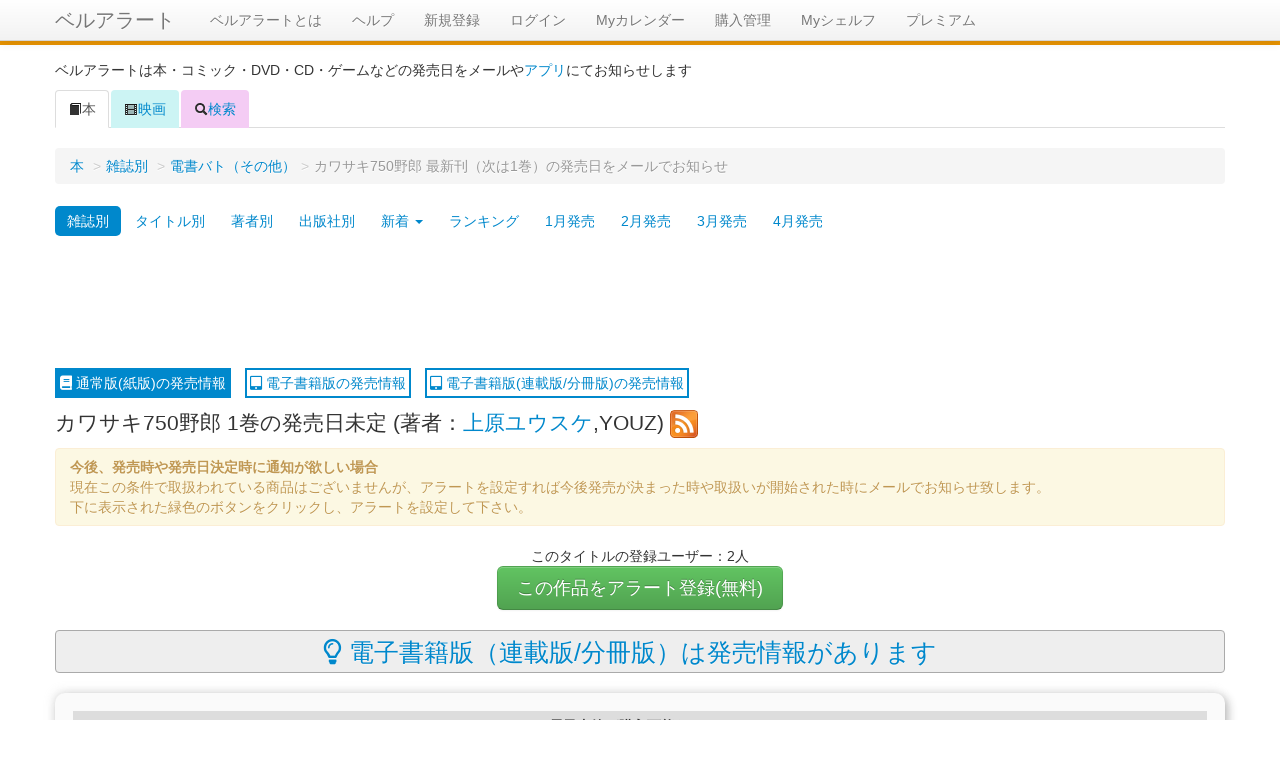

--- FILE ---
content_type: text/html; charset=UTF-8
request_url: https://alert.shop-bell.com/comic/42577/
body_size: 7288
content:
<!DOCTYPE html>
<html lang="en">
<head>
	<meta charset="utf-8">
		<title>
		カワサキ750野郎 最新刊（次は1巻）の発売日をメールでお知らせ【コミックの発売日を通知するベルアラート】	</title>
	<meta name="viewport" content="width=device-width, initial-scale=1.0">
	<meta name="description" content="ベルアラートは「カワサキ750野郎」の新刊発売日をメールでお知らせします。">
	<meta property="og:title" content="カワサキ750野郎 最新刊（次は1巻）の発売日をメールでお知らせ【コミックの発売日を通知するベルアラート】" />
	<meta property="og:description" content="ベルアラートは「カワサキ750野郎」の新刊発売日をメールでお知らせします。" />
	<meta property="og:site_name" content="ベルアラート" />
	
		<link rel="alternate" type="application/rss+xml" href="https://alert.shop-bell.com/rss/comic/42577.rss" title="RSS2.0" />
		<!-- Le styles -->
	<link rel="stylesheet" href="/css/bootstrap.min.css?1"><link rel="stylesheet" href="/css/bootstrap-responsive.min.css">
	<!-- Le HTML5 shim, for IE6-8 support of HTML5 elements -->
	<!--[if lt IE 9]>
	<script src="http://html5shim.googlecode.com/svn/trunk/html5.js"></script>
	<![endif]-->

	<!-- Le fav and touch icons -->
	<!--
	<link rel="shortcut icon" href="/ico/favicon.ico">
	<link rel="apple-touch-icon-precomposed" sizes="144x144" href="/ico/apple-touch-icon-144-precomposed.png">
	<link rel="apple-touch-icon-precomposed" sizes="114x114" href="/ico/apple-touch-icon-114-precomposed.png">
	<link rel="apple-touch-icon-precomposed" sizes="72x72" href="/ico/apple-touch-icon-72-precomposed.png">
	<link rel="apple-touch-icon-precomposed" href="/ico/apple-touch-icon-57-precomposed.png">
	-->
	<link href="android-app://com.shopbell.bellalert/http/alert.shop-bell.com/comic/42577/" rel="alternate"><link rel="stylesheet" href="/css/detail.css?v=3"><link rel="stylesheet" href="/css/fontawesome506/css/fontawesome-all.min.css?1"></head>
<!-- Google Analytics -->
<!-- Google tag (gtag.js) -->
<script async src="https://www.googletagmanager.com/gtag/js?id=G-QZ13G5WJC8"></script>
<script>
	window.dataLayer = window.dataLayer || [];
	function gtag(){dataLayer.push(arguments);}
	gtag('js', new Date());

	gtag('config', 'G-QZ13G5WJC8');
</script>
<!-- Google Analytics -->
<body>
<div id="wrap">

	<div class="navbar navbar-fixed-top" style="border-bottom:4px solid #e79302;">
		<div class="navbar-inner">
			<div class="container">
								<a class="btn btn-navbar" data-toggle="collapse" data-target=".nav-collapse">
					<span class="icon-bar"></span>
					<span class="icon-bar"></span>
					<span class="icon-bar"></span>
				</a>
				<a class="brand" href="/">ベルアラート</a>
				<div class="nav-collapse">
					<ul class="nav">
												<li><a href="/support/">ベルアラートとは</a></li>
						<li><a href="/support/?page_id=38">ヘルプ</a></li>
													<li>
								<a href="/users/registration/">新規登録</a>
							</li>
												<li><a href="/users/">ログイン</a>						</li>
						<li><a href="/calendar/202602/">Myカレンダー</a>						</li>
						<li><a href="/purchase/yet_all/">購入管理</a>						</li>
						<li><a href="/shelf/">Myシェルフ</a>						</li>
						<li><a href="/premium/">プレミアム</a></li>					</ul>
				</div><!--/.nav-collapse -->
			</div>
		</div>
	</div>

		<div id="registerpanel" class="modal hide fade alertsetting" tabindex="-1" role="dialog" aria-labelledby="registerpanelLabel" aria-hidden="true">
		<form action="/registration/" id="registerForm" class="form-horizontal" method="post" accept-charset="utf-8"><div style="display:none;"><input type="hidden" name="_method" value="POST"><input type="hidden" name="data[_Token][key]" value="8af4153c409ab1c4f7b8d4ebe40b25441902bcbe5cee32a076ed7af7b0a85b4c014def16b02cb8ab21c0f65c799547e18479e549c5055a276b44d90f3566f1b0" id="Token1305226490" autocomplete="off"></div>		<div class="modal-header">
			<button type="button" class="close" data-dismiss="modal" aria-hidden="true">X</button>
			<h3 id="registerpanelLabel">アラート設定
				<button type="submit" class="btn btn-success" aria-hidden="true" id="registerHeaderSubmit">登録</button>			</h3>
			<div id="message_area_search" class="alert alert-error" style="display:none;"></div>
			<div id="message_area" class="alert alert-error" style="display:none;"></div></div>
		<div class="modal-body alertsetting-body" id="registerpanelBody">
			下記条件でアラートを設定します
			<input type="hidden" name="data[reminder][source]" value="comic" id="addSource"><input type="hidden" name="data[reminder][master_id]" value="42577" id="masterId"><input type="hidden" name="data[search][readonly]" value="1" id="alert_condition_readonly"><input type="hidden" name="data[search][is_comic]" id="is_comic" value="0"><input type="hidden" name="data[search][is_novel]" id="is_novel" value="0"><input type="hidden" name="data[reminder][SearchIndex]" value="Books" id="reminderSearchIndex"><div class="control-group"><label for="reminderName" class="control-label">アラート読み仮名</label><div class="controls"><input name="data[reminder][name]" id="registerName" class="span8" type="text"><br><small>※ひらがな、カタカナのみ入力可(アラート一覧、登録別一覧での並べ替えにのみ使用します)</small></div></div><input type="hidden" name="data[reminder][name_org]" value="0" id="registerNameOrg"><div class="well">アラート条件<div class="control-group"><label for="reminderTitle" class="control-label">タイトル</label><div class="controls"><input name="data[reminder][Title]" id="registerTitle" readonly="readonly" class="span8" type="text"></div></div><div class="control-group"><label for="reminderAuthor" class="control-label">著者</label><div class="controls"><input name="data[reminder][Author]" id="registerAuthor" readonly="readonly" class="span8" type="text"></div></div><div class="control-group"><label for="reminderPublisher" class="control-label">出版社</label><div class="controls"><input name="data[reminder][Publisher]" id="registerPublisher" readonly="readonly" class="span8" type="text"></div></div><div class="control-group bookformatinfo"><label for="userBookFormat" class="control-label">フォーマット[<a data-toggle="tooltip" data-placement="top" title="Kindle版はAmazonが販売する電子書籍のため読むには専用の端末が必要です。">?</a>]</label><div class="controls"><select name="data[User][BookFormat]" id="registerBookFormat" >
<option value="paper">通常版</option>
<option value="kindle">Kindle版</option>
</select></div></div><div class="control-group"><label for="reminderBrowseNodeStr" class="control-label">ジャンル</label><div class="controls"><input name="data[reminder][BrowseNodeStr]" id="registerBrowseNodeStr" readonly="readonly" class="span8" type="text"></div></div><input type="hidden" name="data[reminder][BrowseNode]" id="registerBrowseNode"></div><hr><div id="registerpanelEmail"><div class="control-group"><label for="UserEmail" class="control-label">通知先e-mail</label><div class="controls"><input name="data[User][email]" class="span8" value="" id="registerEmail" maxlength="256" type="email" required="required"></div></div></div><input type="hidden" name="data[exclude][set]" value="1" id="defaultExSet"><input type="hidden" name="data[exclude][bunko]" value="1" id="defaultExBunko"><div class="accordion" id="AlertExcludeAccordion">	<div class="accordion-group">		<div class="accordion-heading">			<a class="accordion-toggle" data-toggle="collapse" data-parent="#AlertExcludeAccordion" href="#excludeBody" style="background:#eeeeee;font-weight:bold;">除外条件設定≫</a>		</div>		<div id="excludeBody" class="accordion-body collapse">			<div class="accordion-inner">				<dl>				<dd><label for="excludeSet" class="checkbox"><input type="hidden" name="data[exclude][set]" id="registerExSet_" value="0"><input type="checkbox" name="data[exclude][set]" label="&lt;label for=&quot;registerExSet&quot;&gt;「◯-◯巻セット」を除外する&lt;/label&gt;" id="registerExSet" class="itemcond0 set" checked="checked" value="1"><label for="registerExSet">「◯-◯巻セット」を除外する</label></label>				</dd>				<dd><label for="excludeCalendar" class="checkbox"><input type="hidden" name="data[exclude][calendar]" id="registerExCalendar_" value="0"><input type="checkbox" name="data[exclude][calendar]" label="&lt;label for=&quot;registerExCalendar&quot;&gt;タイトルに「カレンダー」が含まれる場合は除外する&lt;/label&gt;" id="registerExCalendar" class="itemcond0 calendar"  value="1"><label for="registerExCalendar">タイトルに「カレンダー」が含まれる場合は除外する</label></label>				</dd>				<dd><label for="excludeOfficial" class="checkbox"><input type="hidden" name="data[exclude][official]" id="registerExOfficial_" value="0"><input type="checkbox" name="data[exclude][official]" label="&lt;label for=&quot;registerExOfficial&quot;&gt;タイトルに「公式」または「オフィシャル」が含まれる場合は除外する&lt;/label&gt;" id="registerExOfficial" class="itemcond0 official"  value="1"><label for="registerExOfficial">タイトルに「公式」または「オフィシャル」が含まれる場合は除外する</label></label>				</dd>				<dd><label for="excludeGuide" class="checkbox"><input type="hidden" name="data[exclude][guide]" id="registerExGuide_" value="0"><input type="checkbox" name="data[exclude][guide]" label="&lt;label for=&quot;registerExGuide&quot;&gt;タイトルに「ガイド」が含まれる場合は除外する&lt;/label&gt;" id="registerExGuide" class="itemcond0 guide"  value="1"><label for="registerExGuide">タイトルに「ガイド」が含まれる場合は除外する</label></label>				</dd>				<dd><label for="excludeFunbook" class="checkbox"><input type="hidden" name="data[exclude][funbook]" id="registerExFunbook_" value="0"><input type="checkbox" name="data[exclude][funbook]" label="&lt;label for=&quot;registerExFunbook&quot;&gt;タイトルに「ファンブック」が含まれる場合は除外する&lt;/label&gt;" id="registerExFunbook" class="itemcond0 funbook"  value="1"><label for="registerExFunbook">タイトルに「ファンブック」が含まれる場合は除外する</label></label>				</dd>				<dd id="ddExBunko"><label for="excludeBunko" class="checkbox"><input type="hidden" name="data[exclude][bunko]" id="registerExBunko_" value="0"><input type="checkbox" name="data[exclude][bunko]" label="&lt;label for=&quot;registerExBunko&quot;&gt;文庫・小説版を除外する&lt;/label&gt;" id="registerExBunko" class="itemcond0 bunko" checked="checked" value="1"><label for="registerExBunko">文庫・小説版を除外する</label></label>				</dd>				<dd><label for="excludeTokuso" class="checkbox"><input type="hidden" name="data[exclude][tokuso]" id="registerExTokuso_" value="0"><input type="checkbox" name="data[exclude][tokuso]" label="&lt;label for=&quot;registerExTokuso&quot;&gt;タイトルに「特装版」が含まれる場合は除外する&lt;/label&gt;" id="registerExTokuso" class="itemcond0 tokuso"  value="1"><label for="registerExTokuso">タイトルに「特装版」が含まれる場合は除外する</label></label>				</dd>				<dd><label for="excludeGentei" class="checkbox"><input type="hidden" name="data[exclude][gentei]" id="registerExGentei_" value="0"><input type="checkbox" name="data[exclude][gentei]" label="&lt;label for=&quot;registerExGentei&quot;&gt;タイトルに「限定版」が含まれる場合は除外する&lt;/label&gt;" id="registerExGentei" class="itemcond0 gentei"  value="1"><label for="registerExGentei">タイトルに「限定版」が含まれる場合は除外する</label></label>				</dd>				<dd><label for="excludeDokon" class="checkbox"><input type="hidden" name="data[exclude][dokon]" id="registerExDokon_" value="0"><input type="checkbox" name="data[exclude][dokon]" label="&lt;label for=&quot;registerExDokon&quot;&gt;タイトルに「同梱版」が含まれる場合は除外する&lt;/label&gt;" id="registerExDokon" class="itemcond0 dokon"  value="1"><label for="registerExDokon">タイトルに「同梱版」が含まれる場合は除外する</label></label>				</dd>				<dd><label for="excludeGaiden" class="checkbox"><input type="hidden" name="data[exclude][gaiden]" id="registerExGaiden_" value="0"><input type="checkbox" name="data[exclude][gaiden]" label="&lt;label for=&quot;registerExGaiden&quot;&gt;タイトルに「外伝」が含まれる場合は除外する&lt;/label&gt;" id="registerExGaiden" class="itemcond0 gaiden"  value="1"><label for="registerExGaiden">タイトルに「外伝」が含まれる場合は除外する</label></label>				</dd>				<dd><label for="excludeBox" class="checkbox"><input type="hidden" name="data[exclude][box]" id="registerExBox_" value="0"><input type="checkbox" name="data[exclude][box]" label="&lt;label for=&quot;registerExBox&quot;&gt;タイトルに「BOX」が含まれる場合は除外する&lt;/label&gt;" id="registerExBox" class="itemcond0 box"  value="1"><label for="registerExBox">タイトルに「BOX」が含まれる場合は除外する</label></label>				</dd>				<dd><label for="excludeAnthology" class="checkbox"><input type="hidden" name="data[exclude][anthology]" id="registerExAnthology_" value="0"><input type="checkbox" name="data[exclude][anthology]" label="&lt;label for=&quot;registerExAnthology&quot;&gt;タイトルに「アンソロジー」が含まれる場合は除外する&lt;/label&gt;" id="registerExAnthology" class="itemcond0 anthology"  value="1"><label for="registerExAnthology">タイトルに「アンソロジー」が含まれる場合は除外する</label></label>				</dd>				<dd><label for="excludeShinso" class="checkbox"><input type="hidden" name="data[exclude][shinso]" id="registerExShinso_" value="0"><input type="checkbox" name="data[exclude][shinso]" label="&lt;label for=&quot;registerExShinso&quot;&gt;タイトルに「新装版」が含まれる場合は除外する&lt;/label&gt;" id="registerExShinso" class="itemcond0 shinso"  value="1"><label for="registerExShinso">タイトルに「新装版」が含まれる場合は除外する</label></label>				</dd>				<dd><label for="excludeKmuryo" class="checkbox"><input type="hidden" name="data[exclude][kmuryo]" id="registerExKmuryo_" value="0"><input type="checkbox" name="data[exclude][kmuryo]" label="&lt;label for=&quot;registerExKmuryo&quot;&gt;Kindleの期間限定お試し版は除外する&lt;/label&gt;" id="registerExKmuryo" class="itemcond0 kmuryo"  value="1"><label for="registerExKmuryo">Kindleの期間限定お試し版は除外する</label></label>				</dd>				<dd><label for="excludePart" class="checkbox"><input type="hidden" name="data[exclude][part]" id="registerExPart_" value="0"><input type="checkbox" name="data[exclude][part]" label="&lt;label for=&quot;registerExPart&quot;&gt;Kindleの分冊版、単話版などを除外する&lt;/label&gt;" id="registerExPart" class="itemcond0 part"  value="1"><label for="registerExPart">Kindleの分冊版、単話版などを除外する</label></label>				</dd>				<dd><input type="hidden" name="data[filter][perfect_match][0]" id="registerFltrPerfectauthor" class="itemcond0 perfectauthor" value="">				</dd>              <dd class="well">                  <div class="well-premium well-premium-small"><b>プレミアムオプション</b></div>              こちらはプレミアムユーザーのみ利用可能なオプションです。 <a href="/premium/">プレミアム入会はコチラ</a>                  <div style="margin-top:10px;"><b>除外ワード:</b>　指定した単語や文字をタイトルに含む商品は通知されません<br><input name="data[reminder][exclude_word]" id="excludeWord" disabled="disabled" class="disabled" type="text">                  </div>                  <div style="margin-top:10px;"><b>包含ワード:</b>　指定した文字をタイトルに含む商品しか通知されません<br><input name="data[reminder][include_word]" id="includeWord" disabled="disabled" class="disabled" type="text">                  </div>                  <div style="margin-top:10px;">                      ※除外ワード、包含ワードはカンマ区切りで複数指定できます。<br>                      除外ワードが複数指定された場合は、いずれかの単語や文字がタイトルに含まれている商品がすべて除外されます<br>                      包含ワードが複数指定された場合は、いずれかの単語や文字がタイトルに含まれている場合はすべて通知対象となります<br>                  </div>              </dd>				</dl>			</div>		</div>	</div></div>		</div>
		<div class="modal-footer">
			<a class="btn" data-dismiss="modal" aria-hidden="true">閉じる</a>
			<button type="submit" class="btn btn-success" aria-hidden="true" id="registerSubmit">登録</button>		</div>
		<div style="display:none;"><input type="hidden" name="data[_Token][fields]" value="35c3596eea33897d3c90c3c6eb9d049d97e8784c%3Afilter.perfect_match%7Creminder.BrowseNode%7Creminder.SearchIndex%7Creminder.master_id%7Creminder.name_org%7Creminder.source%7Csearch.is_comic%7Csearch.is_novel%7Csearch.readonly" id="TokenFields649589350" autocomplete="off"><input type="hidden" name="data[_Token][unlocked]" value="" id="TokenUnlocked864721139" autocomplete="off"></div></form>	</div>
	
	<div class="container" id="maincontainer">
							<p>ベルアラートは本・コミック・DVD・CD・ゲームなどの発売日をメールや<a href="/sp_app_introduction/">アプリ</a>にてお知らせします</p>
		
		
		<div class="row" style="margin:0;">
	<div id="itemcond0Message" class="alert alert-success" style="display:none;margin:10px;"></div>
</div>

<ul class="nav nav-tabs">
	<li class="active">
		<a href="/books/">
			<i class="icon-book"></i>本
		</a>
	</li>
	<li>
		<a href="/movie/" style="background:#ccf4f4;">
			<i class="icon-film"></i>映画
		</a>
	</li>
	<li>
		<a href="/search/" style="background:#f4ccf4;">
			<i class="icon-search"></i>検索
		</a>
	</li>
</ul>
<div class="tab-content" id="itemlist">
	<div>
		<ul class="breadcrumb">
		<li style="vertical-align: top;"><a href="/">本</a> <span class="divider">&gt;</span></li><li style="vertical-align: top;"><a href="/books/magazine_list/">雑誌別</a> <span class="divider">&gt;</span></li><li style="vertical-align: top;"><div style="display:inline-block" style="vertical-align: top;"><a href="/books/magazine/611/">電書バト（その他）</a></div><span class="divider" style="vertical-align: top;">&gt;</span></li><li class="active" style="vertical-align: top;">カワサキ750野郎 最新刊（次は1巻）の発売日をメールでお知らせ</li>		</ul>
			<!-- <div class="btn-group">
		<a class="btn" href="/books/magazine_list/">雑誌別</a>
		<a class="btn" href="/books/title_list/あ/">タイトル別</a>
		<a class="btn" href="/books/monthly_comic/202602/">2月発売</a>
		<a class="btn" href="/books/monthly_comic/202603/">3月発売</a>
		<a class="btn" href="/books/monthly_comic/202604/">4月発売</a>
		<a class="btn" href="/books/monthly_comic/202605/">5月以降発売</a>
	</div>-->
	<ul class="nav nav-pills">
		<li class="active">
			<a href="/books/magazine_list/">雑誌別</a></li>
		<li>
			<a href="/books/title_list/あ/">タイトル別</a></li>
		<li>
			<a href="/books/author_list/comic/あ/">著者別</a></li>
        <li>
            <a href="/books/publisher_list/">出版社別</a></li>
		<li class="dropdown">
			<a href="" class="dropdown-toggle" id="comicNew" role="button" data-toggle="dropdown" data-target="#">新着 <b class="caret"></b></a>
			<ul id="comicMenu" class="dropdown-menu" role="menu" aria-labelledby="comicNew">
				<li><a href="/comic/new_title/">タイトル</a></li>
				<li><a href="/comic/new_author/">著者</a></li>
			</ul>
		</li>
		<li>
			<a href="/comic/ranking/w/">ランキング</a></li>
		<li>
			<a href="/books/monthly_comic/202601/">1月発売</a></li>
		<li>
			<a href="/books/monthly_comic/202602/">2月発売</a></li>
		<li>
			<a href="/books/monthly_comic/202603/">3月発売</a></li>
		<li>
			<a href="/books/monthly_comic/202604/">4月発売</a></li>
	</ul>
		
		<div class="text-center top-landing-ad">
			<style type="text/css">
				.my_adslot_w { width: 320px; height: 100px;margin-left:auto;margin-right:auto;}
			</style>
								<!-- --- DeskTop --- -->
					<script async src="//pagead2.googlesyndication.com/pagead/js/adsbygoogle.js"></script>
					<!-- ベルアラート　コンテンツ（レスポンシブ　横長） -->
					<ins class="adsbygoogle"
					     style="display:block"
					     data-ad-client="ca-pub-3888283823735723"
					     data-ad-slot="6104558929"
					     data-ad-format="horizontal"></ins>
					<script>
						(adsbygoogle = window.adsbygoogle || []).push({});
					</script>
						</div>
				<a class="format-link-on" href="/comic/42577/"><i class="fas fa-book"></i> 通常版(紙版)の発売情報</a>
		<a class="format-link-off"  href="/comic/ebook/42577/"><i class="fas fa-tablet-alt"></i> 電子書籍版の発売情報</a>
				<a class="format-link-off" href="/comic/ebook_part/42577/"><i class="fas fa-tablet-alt"></i> 電子書籍版(連載版/分冊版)の発売情報</a>
				
		<div class="iteminfo lead" style="margin-top:10px;margin-bottom:10px;" data-cache="b93c0b01e01d27c2257c13a5c1e9d6be">
			カワサキ750野郎 1巻の発売日未定 (著者：<a href="/books/author/44525/">上原ユウスケ</a>,YOUZ) <a href="https://alert.shop-bell.com/rss/comic/42577.rss"><img src="/img/rss.png"></a>		</div>
		
		<input type="hidden" name="data[itemcond0BrowseNode]" class="itemcond0 BrowseNode" value="466280" id="itemcond0BrowseNode"><input type="hidden" name="data[itemcond0BrowseNodeStr]" class="itemcond0 BrowseNodeStr" value="本・コミック・雑誌本・コミック・雑誌 &gt; コミック・ラノベ・BL" id="itemcond0BrowseNodeStr"><input type="hidden" name="data[itemcond0Title]" class="itemcond0 Title" value="カワサキ750野郎" id="itemcond0Title"><input type="hidden" name="data[itemcond0Author]" class="itemcond0 Author" value="上原ユウスケ,YOUZ" id="itemcond0Author"><input type="hidden" name="data[itemcond0Publisher]" class="itemcond0 Publisher" value="電書バト" id="itemcond0Publisher"><input type="hidden" name="data[itemcond0IsComic]" class="itemcond0 IsComic" value="0" id="itemcond0IsComic"><input type="hidden" name="data[itemcond0IsNovel]" class="itemcond0 IsNovel" value="0" id="itemcond0IsNovel"><input type="hidden" name="data[filter0perfectauthor]" class="itemcond0 perfectauthor" value="" id="filter0perfectauthor">		
		<div class="alert">
		
		<strong>今後、発売時や発売日決定時に通知が欲しい場合</strong><br>現在この条件で取扱われている商品はございませんが、アラートを設定すれば今後発売が決まった時や取扱いが開始された時にメールでお知らせ致します。<br>下に表示された緑色のボタンをクリックし、アラートを設定して下さい。		
		</div>
		
				<div style="text-align:center;">
			このタイトルの登録ユーザー：2人
		</div>
				
		<div style="text-align:center">
		<button href="#registerpanel" class="btn btn-success btn-large" onclick="setupRegister(this);" itempublisher="電書バト" itemauthor="上原ユウスケ,YOUZ" itemtitle="カワサキ750野郎" itembrowsenode="466280" itembrowsenodestr="本・コミック・雑誌 &gt; コミック・ラノベ・BL" itemsource="comic" itemmasterid="42577" itemname="かわさきななはんやろう" type="submit">この作品をアラート登録(無料)</button>		</div>
		
		<div class="alert alert-notice" style="margin-top:20px;font-size:180%;text-align:center;"><a href="/comic/ebook_part/42577/"><i class="far fa-lightbulb"></i> 電子書籍版（連載版/分冊版）は発売情報があります</a></div><div id="outLinks"><table id="outLinks-table"><tr><th>電子書籍が購入可能なサイト</th></tr><tr><td class="outLinks-box"><div><a href="//ck.jp.ap.valuecommerce.com/servlet/referral?sid=3455719&pid=886858012&vc_url=https%3A%2F%2Frenta.papy.co.jp%2Frenta%2Fsc%2Ffrm%2Fsearch%3Fsuggest%3Don%26word%3D%25A5%25AB%25A5%25EF%25A5%25B5%25A5%25AD750%25CC%25EE%25CF%25BA%26ref%3Dvc" rel="nofollow"><img src="//ad.jp.ap.valuecommerce.com/servlet/gifbanner?sid=3455719&pid=886858012" height="1" width="0" border="0"><img src="/img/renta_100_60.gif" border="0"></a></div><div><a href="https://al.dmm.com/?lurl=https%3A%2F%2Fbook.dmm.com%2Fsearch%2F%3Fservice%3Debook%26searchstr%3D%25E3%2582%25AB%25E3%2583%25AF%25E3%2582%25B5%25E3%2582%25AD750%25E9%2587%258E%25E9%2583%258E&af_id=shopbell-001&ch=link_tool&ch_id=text" rel="nofollow"><img src="/img/dmm_100_60.gif" border="0"></a></div></td></tr></table></div>			<script type="text/javascript">
				var rel_alert_id = 42577;
				var rel_alert_source = 'comic';
				var rel_alert_date = '20260204';
								var rel_alert_target = 'all';
				var rel_alert_count_all = 20;
							</script>
			<hr><h3>よく一緒に登録されているタイトル</h3><div id="related-alert" class="row"></div>
			<div class="text-center" style="margin-top:5px;">			</div>
		<div id="loadingimage" style="margin:20px 0 20px 0;text-align:center;"></div>
	</div><!-- end? -->
</div><!-- end? -->
	</div> <!-- /container -->

	<div id="push"></div>

</div> <!-- wrap end -->

<div id="footer" class="row">
	<div style="margin-top:10px;vertical-align:middle;text-align:center;">
		(C) ベルアラート | <span style="display:inline-block"><a href="/contract/">利用規約</a></span> | <span style="display:inline-block"><a href="/privacy/">個人情報保護方針</a></span> | <span style="display:inline-block"><a href="http://www.adcolight.com/">会社概要</a></span> | <span style="display:inline-block"><a href="/support/%e3%81%8a%e5%95%8f%e3%81%84%e5%90%88%e3%82%8f%e3%81%9b/">お問い合わせ</a></span>
	</div>
</div>

	<!-- Le javascript
    ================================================== -->
	<!-- Placed at the end of the document so the pages load faster -->
	<script src="https://ajax.googleapis.com/ajax/libs/jquery/1.7/jquery.min.js"></script>
	<script src="/js/bootstrap.min.js"></script><script src="/js/jquery.cookie.js"></script><script src="/js/search.js?10"></script><script src="/js/form.js"></script><script src="/js/detail.js?1"></script><script src="/js/purchase.js?2"></script>	<!--shinobi1-->
			<!-- script type="text/javascript" src="http://x8.otogirisou.com/ufo/09084900t"></script -->
		<!--shinobi2-->

	<!-- Google Plus button -->
	<script type="text/javascript" src="https://apis.google.com/js/plusone.js">
		{lang: 'ja'}
	</script>
	<!-- Google Plus button -->
</body>
</html>


--- FILE ---
content_type: text/html; charset=UTF-8
request_url: https://alert.shop-bell.com/related_alert/index/comic/42577/all/20/20260204/
body_size: 2112
content:
<div class="span4"><p style="background-color:#e79302;color:#fff;font-weight:bold;text-indent:1em;">コミック</p><ol><li><a href="/comic/53364/">ひとつ屋根の下に年下男子と暮らしたら、夢も恋もリスタートしました</a></li><li><a href="/comic/53391/">籠の部屋、蝉のうた</a></li><li><a href="/comic/53392/">仏前にて</a></li><li><a href="/comic/53396/">アガリビトの後始末</a></li><li><a href="/comic/53425/">共生獣</a></li><li><a href="/comic/53428/">君が教えてくれた恋～34歳シンママが年下エリートに溺愛されたら</a></li><li><a href="/comic/53450/">セカンドハーフガールズ</a></li><li><a href="/comic/53467/">いぬめし</a></li><li><a href="/comic/53529/">雪代教授の怪異学　魔を視る青年と六角屋敷の謎</a></li><li><a href="/comic/53530/">婚約者様には運命のヒロインが現れますが、暫定婚約ライフを満喫します!～嫌われ悪女の猫転生譚～</a></li><li><a href="/comic/53543/">母と妻をやめるとき</a></li><li><a href="/comic/53612/">あくまのじがぞう展</a></li><li><a href="/comic/53613/">トラウマにKiss～元カレのせいで×××ができない!</a></li><li><a href="/comic/53641/">あくまでビジネスですが</a></li><li><a href="/comic/53649/">悪意がえし</a></li><li><a href="/comic/53652/">拾ったのが本当に猫かは疑わしい</a></li><li><a href="/comic/53683/">愛してる、だから君を殺すことにした</a></li><li><a href="/comic/53691/">皮肉屋魔神と死にたがりの少女 シン・悪魔の辞典</a></li><li><a href="/comic/53712/">隣のキミはケダモノにつき。</a></li><li><a href="/comic/53714/">これを恋とは呼ぶなかれ</a></li></ol></div><div class="span4"><p style="background-color:#0081c2;color:#fff;font-weight:bold;text-indent:1em;">ラノベ</p><ol><li><a href="/ranobe/detail/2666/">分身スキルで100人の俺が無双する ~残念! それも俺でした~</a></li><li><a href="/ranobe/detail/2683/">生まれ変わったら第二王子とか中途半端だし面倒くさい</a></li><li><a href="/ranobe/detail/2700/">ビューティフル・ソウル</a></li><li><a href="/ranobe/detail/2783/">こちら異世界転生取締局</a></li><li><a href="/ranobe/detail/2837/">ガチャ運ゼロの最強勇者</a></li><li><a href="/ranobe/detail/2883/">絶品らーめん魔神亭</a></li><li><a href="/ranobe/detail/2963/">蔦屋重三郎事件帖</a></li><li><a href="/ranobe/detail/3230/">すべてのチートを過去にする異世界超科学</a></li><li><a href="/ranobe/detail/3236/">謎のおっさんオンライン</a></li><li><a href="/ranobe/detail/3358/">俺はダンジョンマスター、真の迷宮探索というものを教えてやろう</a></li><li><a href="/ranobe/detail/3458/">宵の国戦記</a></li><li><a href="/ranobe/detail/3539/">白の魔王と黒の英雄</a></li><li><a href="/ranobe/detail/3559/">Dr.とときちの ワクワク診療日誌</a></li><li><a href="/ranobe/detail/3618/">桜降る代に決闘を 桜降る代の神語り</a></li><li><a href="/ranobe/detail/3668/">僕らのハチャメチャ課外授業 一発逆転お宝バトル</a></li><li><a href="/ranobe/detail/3686/">オン・アイス!!</a></li><li><a href="/ranobe/detail/3916/">神スキルの門番 元英雄職「魔法剣士」が志す、悠々自適な「門番」ライフ</a></li><li><a href="/ranobe/detail/4209/">奇跡の知性</a></li><li><a href="/ranobe/detail/4248/">日本一の高校生魔術師、異世界奴隷少女をもらう</a></li><li><a href="/ranobe/detail/4288/">かまわれたがりの春霞さん</a></li></ol></div><div class="span4"><p style="background-color:#330088;color:#fff;font-weight:bold;text-indent:1em;">映画</p><ol><li><a href="/movie/detail/11967/">シアター・キャンプ</a></li><li><a href="/movie/detail/11717/">ハード・プレイ</a></li><li><a href="/movie/detail/12053/">YOSHIKI：UNDER THE SKY</a></li><li><a href="/movie/detail/10955/">TOCKA タスカー</a></li><li><a href="/movie/detail/11663/">君は行く先を知らない</a></li><li><a href="/movie/detail/11692/">青いカフタンの仕立て屋</a></li><li><a href="/movie/detail/10612/">美男ペコパンと悪魔</a></li><li><a href="/movie/detail/10635/">宮古島物語ふたたヴィラ</a></li><li><a href="/movie/detail/11097/">ナショナル・シアター・ライブ「かもめ」</a></li><li><a href="/movie/detail/11341/">ラ・マヒ</a></li><li><a href="/movie/detail/11541/">僕らの千年と君が死ぬまでの30日間</a></li><li><a href="/movie/detail/11586/">なぎさ</a></li><li><a href="/movie/detail/11605/">明ける夜に</a></li><li><a href="/movie/detail/11798/">ゲキ×シネ「薔薇とサムライ2 海賊女王の帰還」</a></li><li><a href="/movie/detail/11856/">クエンティン・タランティーノ　映画に愛された男</a></li><li><a href="/movie/detail/11972/">悪魔の追跡</a></li><li><a href="/movie/detail/10674/">ミュータント・タートルズ　ミュータント・パニック！</a></li><li><a href="/movie/detail/11194/">BLOWBACK</a></li><li><a href="/movie/detail/11593/">ハンガー　飽くなき食への道</a></li><li><a href="/movie/detail/11906/">地獄の謝肉祭</a></li></ol></div><button id="more-rel" class="span12 btn btn-more-rel">続きを表示</button>

--- FILE ---
content_type: text/html; charset=utf-8
request_url: https://www.google.com/recaptcha/api2/aframe
body_size: 269
content:
<!DOCTYPE HTML><html><head><meta http-equiv="content-type" content="text/html; charset=UTF-8"></head><body><script nonce="LYHMdbXwxPP8LXzk300eVw">/** Anti-fraud and anti-abuse applications only. See google.com/recaptcha */ try{var clients={'sodar':'https://pagead2.googlesyndication.com/pagead/sodar?'};window.addEventListener("message",function(a){try{if(a.source===window.parent){var b=JSON.parse(a.data);var c=clients[b['id']];if(c){var d=document.createElement('img');d.src=c+b['params']+'&rc='+(localStorage.getItem("rc::a")?sessionStorage.getItem("rc::b"):"");window.document.body.appendChild(d);sessionStorage.setItem("rc::e",parseInt(sessionStorage.getItem("rc::e")||0)+1);localStorage.setItem("rc::h",'1770134332512');}}}catch(b){}});window.parent.postMessage("_grecaptcha_ready", "*");}catch(b){}</script></body></html>

--- FILE ---
content_type: application/javascript
request_url: https://alert.shop-bell.com/js/search.js?10
body_size: 8630
content:
var sbGlobal = {};
sbGlobal.targetClass = '';
$(document).ready(function(){
	$('[rel=popover]').popover();
	//Books
	var level = 1;
	while($('#SearchBnBooksLv'+level)[0]){
		$('#SearchBnBooksLv'+level).change(changeBn);
		$('#SearchBnBooksLv'+level).keyup(changeBn);
		level = level + 1;
	}
	$('#BooksBnSet').click(function(){
		setBn('Books');
	});

	//KindleStore
	var level = 1;
	while($('#SearchBnKindleStoreLv'+level)[0]){
		$('#SearchBnKindleStoreLv'+level).change(changeBn);
		$('#SearchBnKindleStoreLv'+level).keyup(changeBn);
		level = level + 1;
	}
	$('#KindleStoreBnSet').click(function(){
		setBn('KindleStore');
	});

	//DVD
	var level = 1;
	while($('#SearchBnDVDLv'+level)[0]){
		$('#SearchBnDVDLv'+level).change(changeBn);
		$('#SearchBnDVDLv'+level).keyup(changeBn);
		level = level + 1;
	}
//	$('#SearchBnDVDLv1').change(changeBn);
	$('#DVDBnSet').click(function(){
		setBn('DVD');
	});

	//Music
	var level = 1;
	while($('#SearchBnMusicLv'+level)[0]){
		$('#SearchBnMusicLv'+level).change(changeBn);
		$('#SearchBnMusicLv'+level).keyup(changeBn);
		level = level + 1;
	}
//	$('#SearchBnMusicLv1').change(changeBn);
	$('#MusicBnSet').click(function(){
		setBn('Music');
	});

	//Electronics
	var level = 1;
	while($('#SearchBnElectronicsLv'+level)[0]){
		$('#SearchBnElectronicsLv'+level).change(changeBn);
		$('#SearchBnElectronicsLv'+level).keyup(changeBn);
		level = level + 1;
	}
//	$('#SearchBnElectronicsLv1').change(changeBn);
	$('#ElectronicsBnSet').click(function(){
		setBn('Electronics');
	});

	//VideoGames
	var level = 1;
	while($('#SearchBnVideoGamesLv'+level)[0]){
		$('#SearchBnVideoGamesLv'+level).change(changeBn);
		$('#SearchBnVideoGamesLv'+level).keyup(changeBn);
		level = level + 1;
	}
//	$('#SearchBnVideoGamesLv1').change(changeBn);
	$('#VideoGamesBnSet').click(function(){
		setBn('VideoGames');
	});

	$('#excludeWord').change(function(){
		$('#registerIrrevocable').attr('checked',true);
	});
	$('#includeWord').change(function(){
		$('#registerIrrevocable').attr('checked',true);
	});

	/***
	 * AutoPaging
	 */
//	var obj = $(this);
	var itemdiv = $('.itemdiv');
	if(typeof $(window).bottom == "function"){
		$(window).bottom({proximity: 0.05});
		$(window).on('bottom', loadItemList);
		if(itemdiv.length <= 1 && $('#SearchformAccordion') != undefined){
			//検索結果でだけ最初に1回だけオートロード実行
			$(document).data('has_next_page',true);
			$("#omit").val('');
			$("#itempage").val('i:0;');
			$("#future_list_started").val('0');
			$("#past_list_started").val('0');
			$('#loadingimage').html('');
			loadItemList();
		}
	}

	/***
	 * register submit
	 */
	$('#registerForm').submit(function(){
		registerSubmit('#register');
		return false;
	});
	$('#registerWindowForm').submit(function(){
		registerSubmit('#registerWindow');
		return false;
	});
	/***
	 * On registerpanel hidden
	 */
	$('#registerpanel').on('hidden', function () {
		$('body').css('overflow','visible');
		$('body').css('position','static');
		$('#message_area').hide();
	});
	/***
	 * BookFormt info
	 */
	$('.bookformatinfo').tooltip({
		selector: "a[data-toggle=tooltip]",
		placement: top,
		container:'label'
	}).tooltip('toggle');


	/***
	 * Kindle <-> paper
	 */
	$('#registerBookFormat').change(function(){
		var bookformat = $('#registerBookFormat').val();
		if(bookformat == 'paper'){
			// コミック→コミック・ラノベ・BL
			// ボーイズラブコミック→コミック・ラノベ・BL
			if($('#addSource').val() == 'comic'){
				$('#registerBrowseNodeStr').val('本・コミック・雑誌 > コミック・ラノベ・BL');
				$('#registerBrowseNode').val('466280');
			}else{
				$('#registerBrowseNodeStr').val('本・コミック・雑誌');
				$('#registerBrowseNode').val('465610');
			}
		}else{
			//すべてKindle本
			$('#registerBrowseNodeStr').val('Kindle本');
			$('#registerBrowseNode').val('2275256051');
		}
	});

	if($(".itemcondYoutube")[0]){
		for(var i = 1; i <= $(".itemcondYoutube").length; i++){
//			$("#itemcond"+i+"Youtube").load('/youtube/index/'+encodeURIComponent($('#itemcond'+i+'Title').val().replace('/',' '))+'/'+encodeURIComponent($('#itemcond'+i+'Artist').val().replace('/',' '))+'/');
			$("#itemcond"+i+"Youtube").load('/youtube/index/',{
				title:$('#itemcond'+i+'Title').val(),
				artist:$('#itemcond'+i+'Artist').val()
			});
		}
	}

	//filtering
	if($("#publisher_select")[0]){
		$("#publisher_select").change(function(){
			var selected_pub = $("#publisher_select option:selected").text();
			if(selected_pub != ''){
				$(".itemdiv[publisher!='"+selected_pub+"']").css("display", "none");
				$(".itemdiv[publisher='"+selected_pub+"']").css("display", "block");
			}else{
				$(".itemdiv").css("display", "block");
			}
		});
	}
});

/***
 * ブラウズノードダイアログ
 */
//セレクトボックス変更時の処理
function changeBn(){
	var labels = this.id.match(/SearchBn(.*)Lv([0-9]{1,})$/);
	var searchIndex = labels[1];
	var level = Number(labels[2]);

	//後続のセレクトを削除
	var remove_level = level + 1;
	while(remove_level < 20 && $('#SearchBn'+searchIndex+'Lv'+remove_level)[0]){
		$('#SearchDiv'+searchIndex+'Lv'+remove_level).remove();
		remove_level = remove_level + 1;
	}

	//選択されたジャンルの文字列をセット
	var cnt = 1;
	var str = '';
	var selected_text = '';
	while(cnt < 20 && $('#SearchBn'+searchIndex+'Lv'+cnt)[0]){
		selected_text = $('#SearchBn'+searchIndex+'Lv'+cnt+' option:selected').text();
		if(selected_text != ''){
			str = str + ' > ' + selected_text;
		}
		cnt++;
	}
	$('#'+searchIndex+'BnString').text(str);
	
	//新しいセレクトボックスを作成
	if(this.value != ''){
		$.ajax({
			type:'GET',
			async:false,
			url:'/browsenode/index/'+this.value.replace("k", "")+'/',
			success: function(data,status){
				if(data['children'].length > 0){
					$('#bn'+searchIndex+'SelectBody').append('<div id="SearchDiv'+searchIndex+'Lv'+(level+1)+'"><select id="SearchBn'+searchIndex+'Lv'+(level+1)+'"></select></div>');
					$('#SearchBn'+searchIndex+'Lv'+(level+1)).append('<option value=""></option>');
					for(var i = 0; data['children'].length > i; i++){
						$('#SearchBn'+searchIndex+'Lv'+(level+1)).append('<option value="'+data['children'][i]['Browsenode']['browsenode']+'">'+data['children'][i]['Browsenode']['name']+'</option>');
					}
					$('#SearchBn'+searchIndex+'Lv'+(level+1)).bind('change',changeBn);
				}
			}

		});
	}
}

//ダイアログで設定ボタン押下時の処理
function setBn(searchIndex){
	var cnt = 1;
	var browsenode = '';
	var str = '';
	while(cnt < 20 && $('#SearchBn'+searchIndex+'Lv'+cnt)[0]){
		if($('#SearchBn'+searchIndex+'Lv'+cnt).val() != ''){
			browsenode = $('#SearchBn'+searchIndex+'Lv'+cnt).val().replace('k','');
			str = str + ' > ' + $('#SearchBn'+searchIndex+'Lv'+cnt+' option:selected').text();
		}
		cnt++;
	}
	if(str == '') str = '指定なし';
	$('#'+searchIndex+'BrowseNode').val(browsenode);
	//$('#'+searchIndex+'SelectedBn').text(str);
	$('#'+searchIndex+'SelectedBn').val(str);
	$('#bn'+searchIndex+'Select').modal('hide');
}

/***
 * スクロールによる新しいアイテムの表示
 */
function loadItemList(){
	//検索条件がない場合は抜ける
	if($('#conditions').val() == 'a:0:{}' || $('#notFound')[0]){
		return;
	}
    // コンテンツ表示の処理を記述
//	var obj = $(this);
	var itemdiv = $('.itemdiv');
	if (!$(document).data('loading') && $(document).data('has_next_page')) {
		$(document).data('loading', true);
		$('#loadingimage').html('<img src="/img/ajax-loader.gif" />');
		$.post("/nextpage/index/"+(itemdiv.length - 1)+"/",
			{
				conditions:$('#conditions').val(),
				filter:$('#filter').val(),
				searchindex:$('#searchindex').val(),
				itempage:$('#itempage').val(),
				future_list_started:$('#future_list_started').val(),
				past_list_started:$('#past_list_started').val()
			},
			function(result){
				var data = $.parseJSON(result);
				$("#itemlist").append(data['body']);
				$(document).data('has_next_page',data['has_next_page']);
				$("#itempage").val(data['itempage']);
				$("#future_list_started").val(data['future_list_started']);
				$("#past_list_started").val(data['past_list_started']);
				$('#loadingimage').html('');
				$(document).data('loading', false);
				$('[rel=popover]').popover();
			}
		);
	}
}


/***
 * 登録関連
 */
//別ウィンドウの登録ページを表示
function openRegisterWindow(btn){
	var target = $(btn).attr('count');
	var params = [];
	if(target == undefined){
		params.push('Title='+encodeURIComponent($(btn).attr('itemtitle')));
		params.push('Author='+encodeURIComponent($(btn).attr('itemauthor')));
		params.push('Publisher='+encodeURIComponent($(btn).attr('itempublisher')));
		params.push('Actor='+encodeURIComponent($(btn).attr('itemactor')));
		params.push('Director='+encodeURIComponent($(btn).attr('itemdirector')));
		params.push('Format='+encodeURIComponent($(btn).attr('itemformat')));
		params.push('Manufacturer='+encodeURIComponent($(btn).attr('itemmanufacturer')));
		params.push('Artist='+encodeURIComponent($(btn).attr('itemartist')));
		params.push('BrowseNodeStr='+encodeURIComponent($(btn).attr('itembrowsenodestr')));
		params.push('BrowseNode='+encodeURIComponent($(btn).attr('itembrowsenode')));
		if($('#reminderSearchIndex').val() == 'KindleStore'){
			params.push('BookFormat=kindle');
		}else{
			params.push('BookFormat=paper');
		}
		params.push('source='+ $(btn).attr('itemsource'));
		params.push('master_id='+ $(btn).attr('itemmasterid'));
		params.push('name='+ $(btn).attr('itemname'));
		if($(btn).attr('editable') == '1'){
			params.push('readonly=0');
		}else{
			params.push('readonly=1');
		}
		if($(btn).attr('openenable') == '1'){
			params.push('open_enable=1');
		}
		params.push('is_comic=0');
		params.push('is_novel=0');
	}else{
		var targetFilter = target.replace("itemcond","filter");
		sbGlobal.targetClass = target; //ダイアログから対象のitemdivを操作するための情報を退避
		var is_comic = '0';//一旦0で初期化
		var is_novel = '0';//一旦0で初期化
		$('.'+target).each(function(){
			if($(this).attr('class') == target+' Title'){
				if($('#reminderSearchIndex').val() != 'Music'){
					params.push('Title='+encodeURIComponent($(this).val()));
				}
			}
			if($(this).attr('class') == target+' Author'){
				params.push('Author='+encodeURIComponent($(this).val()));
			}
			if($(this).attr('class') == target+' Publisher'){
				params.push('Publisher='+encodeURIComponent($(this).val()));
			}
			if($(this).attr('class') == target+' Actor'){
				params.push('Actor='+encodeURIComponent($(this).val()));
			}
			if($(this).attr('class') == target+' Director'){
				params.push('Director='+encodeURIComponent($(this).val()));
			}
			if($(this).attr('class') == target+' Format'){
				params.push('Format='+encodeURIComponent($(this).val()));
			}
			if($(this).attr('class') == target+' Manufacturer'){
				params.push('Manufacturer='+encodeURIComponent($(this).val()));
			}
			if($(this).attr('class') == target+' Artist'){
				params.push('Artist='+encodeURIComponent($(this).val()));
			}
			if($(this).attr('class') == target+' BrowseNodeStr'){
				params.push('BrowseNodeStr='+encodeURIComponent($(this).val()));
			}
			if($(this).attr('class') == target+' BrowseNode'){
				params.push('BrowseNode='+encodeURIComponent($(this).val()));
			}
			if($('.itemcond0.BookFormat')[0] && $('.itemcond0.BookFormat').val() == 'kindle'){
				params.push('BookFormat=kindle');
			}
			if($(this).attr('id') == targetFilter+'perfectauthor'){
				if($(this).val() == 'Author'){
					params.push('Perfectauthor=1');
				}
			}
			if($(this).attr('class') == target+' MasterId'){
				$('#masterId').val($(this).val());
			}else{
				$('#masterId').val('');
			}
			if($(this).attr('class') == target+' IsComic'){
				is_comic = $(this).val();
			}
			if($(this).attr('class') == target+' IsNovel'){
				is_novel = $(this).val();
			}
			//他の除外条件初期値はControllerでユーザー情報より取得するため不要
		});
		if($('#addSource')[0]){
			params.push('source='+ $('#addSource').val());
		}
		if($('#masterId')[0]){
			params.push('master_id='+ $('#masterId').val());
		}
		if($('#alert_condition_readonly')[0]){
			params.push('readonly='+ $('#alert_condition_readonly').val());
		}else{
			params.push('readonly=1');
		}
		params.push('is_comic='+is_comic);
		params.push('is_novel='+is_novel);
	}
	params.push('SearchIndex='+$('#reminderSearchIndex').val());
	window.open('/alertpanel/?'+params.join('&'), 'alertpanelwindow', 'toolbar=no, location=no, directories=no, status=no, menubar=no, scrollbars=yes, resizable=yes');
}

//登録ダイアログへの条件セット
function setupRegister(btn){
	//未ログインの場合はログイン画面に遷移
	//2014/05から未ログインの場合はdata-toggle="modal"がセットされないため、月別アーカイブからの表示用に制御を行う。
	if($("#registerEmail").val() == ''){
		window.location.href = '/users/login/';
		$(btn).attr({"data-toggle":""});
		return true;
	}else{
		if($(btn).attr("data-toggle") == undefined){
			$(btn).attr({"data-toggle":"modal"});
		}
	}

	//プレミアムオプションを初期化
	$('#excludeWord').val("");
	$('#includeWord').val("");
	$('#registerIrrevocable').attr('checked',false);

	var agent = navigator.userAgent;
	if(agent.search(/Android/) != -1 || agent.search(/iPhone/) != -1 || agent.search(/iPad/) != -1){
		//iPhone,Androidの場合は別画面を呼ぶ
		//TwitterBootstrapのモーダルダイアログを停止
		$(btn).attr({"data-toggle":""});
		//別ウィンドウオープン
		openRegisterWindow(btn);
		return;
	}
	var target = $(btn).attr('count');
	if(target == undefined){
		$('#masterId').val('');
		$('#addSource').val('');
		//カウントなしの登録ボタン
		//  コミック：タイトル一覧
		//  コミック：雑誌別タイトル一覧
		//  コミック：ランディング
		//  著者：トップボタン
		//  ラノベ：タイトル一覧
		//  ラノベ：レーベル別タイトル一覧
		//  ラノベ：ランディング
		//  映画：タイトル一覧
		//  映画：検索結果
		//  検索：トップボタン
		//  検索：コミックランディング検索結果
		//  検索：ラノベランディング検索結果
		$('#registerTitle').val($(btn).attr('itemtitle'));
		$('#registerAuthor').val($(btn).attr('itemauthor'));
		$('#registerPublisher').val($(btn).attr('itempublisher'));
		$('#registerActor').val($(btn).attr('itemactor'));
		$('#registerDirector').val($(btn).attr('itemdirector'));
		$('#registerFormat').val($(btn).attr('itemformat'));
		$('#registerManufacturer').val($(btn).attr('itemmanufacturer'));
		$('#registerArtist').val($(btn).attr('itemartist'));
		$('#registerBrowseNodeStr').val($(btn).attr('itembrowsenodestr'));
		$('#registerBrowseNode').val($(btn).attr('itembrowsenode'));
		$('#registerName').val($(btn).attr('itemname'));
		$('#registerNameOrg').val($(btn).attr('itemname'));
		$('#masterId').val($(btn).attr('itemmasterid'));
		$('#addSource').val($(btn).attr('itemsource'));
		if($(btn).attr('openenable') == '1'){
			$('#registerAlertOnOpenSpan').css('display','inline');
			$('#registerAtOnopen').attr('checked',true);
			$('#registerAtOnopen').val('1');
		}else{
			$('#registerAlertOnOpenSpan').css('display','none');
			$('#registerAtOnopen').attr('checked',false);
			$('#registerAtOnopen').val('0');
		}
		if($(btn).attr('editable') == "1"){
			switchReadOnly(false);
		}else{
			switchReadOnly(true);
		}
		$('#is_comic').val('0');//このケースでは使われないが、0で初期化しておく
		$('#is_novel').val('0');//このケースでは使われないが、0で初期化しておく
	}else{
		$('#is_comic').val('0');//一旦0で初期化
		$('#is_novel').val('0');//一旦0で初期化
		$('#registerName').val('');
		$('#registerNameOrg').val('');
		if($('#alert_condition_readonly').val() == "1"){
			switchReadOnly(true);
		}else{
			switchReadOnly(false);
		}
		sbGlobal.targetClass = target; //ダイアログから対象のitemdivを操作するための情報を退避
		$('.'+target).each(function(){
			if($(this).attr('class') == target+' Title'){
				if($('#reminderSearchIndex').val() != 'Music'){
					$('#registerTitle').val($(this).val());
				}
			}
			if($(this).attr('class') == target+' Author'){
				$('#registerAuthor').val($(this).val());
			}
			if($(this).attr('class') == target+' Publisher'){
				$('#registerPublisher').val($(this).val());
			}
			if($(this).attr('class') == target+' Actor'){
				$('#registerActor').val($(this).val());
			}
			if($(this).attr('class') == target+' Director'){
				$('#registerDirector').val($(this).val());
			}
			if($(this).attr('class') == target+' Format'){
				$('#registerFormat').val($(this).val());
			}
			if($(this).attr('class') == target+' Manufacturer'){
				$('#registerManufacturer').val($(this).val());
			}
			if($(this).attr('class') == target+' Artist'){
				$('#registerArtist').val($(this).val());
			}
			if($(this).attr('class') == target+' BrowseNodeStr'){
				$('#registerBrowseNodeStr').val($(this).val());
			}
			if($(this).attr('class') == target+' BrowseNode'){
				$('#registerBrowseNode').val($(this).val());
			}
			if($(this).attr('class') == target+' perfectauthor'){
				if($(this).val() == 'Author'){
					$('#registerFltrPerfectauthor').val('Author');
				}else{
					$('#registerFltrPerfectauthor').val('0');
				}
			}
			if($(this).attr('class') == target+' IsComic'){
				$('#is_comic').val($(this).val());
			}
			if($(this).attr('class') == target+' IsNovel'){
				$('#is_novel').val($(this).val());
			}
		});
		if($('.'+target+'.OnOpenEnable').val() == '1'){
			$('#registerAlertOnOpenSpan').css('display','inline');
			$('#registerAtOnopen').attr('checked',true);
			$('#registerAtOnopen').val('1');
		}else{
			$('#registerAlertOnOpenSpan').css('display','none');
			$('#registerAtOnopen').attr('checked',false);
			$('#registerAtOnopen').val('0');
		}
	}
	var defaultAtOnsale = false;
	var defaultAtOndata = false;
	//この辺は旧アラート時期チェックボックス用
	if($('#defaultAtOnsale')[0] && $('#defaultAtOnsale').val() == '1'){
		$('#registerAtOnsale').attr('checked',true);
		defaultAtOnsale = true;
	}else{
		$('#registerAtOnsale').attr('checked',false);
	}
	if($('#defaultAtOndata')[0] && $('#defaultAtOndata').val() == '1'){
		$('#registerAtOndata').attr('checked',true);
		defaultAtOndata = true;
	}else{
		$('#registerAtOndata').attr('checked',false);
	}
	//ここから新アラート時期ラジオボタン対応用
	if(defaultAtOndata && defaultAtOnsale == false){
		$('#RegisterAlertTimeOndata').attr('checked','checked');
	}else if(defaultAtOndata == false && defaultAtOnsale){
		$('#RegisterAlertTimeOnsale').attr('checked','checked');
	}else{
		$('#RegisterAlertTimeBoth').attr('checked','checked');
	}
	if($('#defaultAtOnopen')[0] && $('#defaultAtOnopen').val() == '1'){
		$('#registerAtOnopen').attr('checked',true);
	}else{
		$('#registerAtOnopen').attr('checked',false);
	}

	if($('#defaultExSet')[0] && $('#defaultExSet').val() == '1'){
		$('#registerExSet').attr('checked',true);
	}else{
		$('#registerExSet').attr('checked',false);
	}
	if($('#defaultExCalendar')[0] && $('#defaultExCalendar').val() == '1'){
		$('#registerExCalendar').attr('checked',true);
	}else{
		$('#registerExCalendar').attr('checked',false);
	}
	if($('#defaultExOfficial')[0] && $('#defaultExOfficial').val() == '1'){
		$('#registerExOfficial').attr('checked',true);
	}else{
		$('#registerExOfficial').attr('checked',false);
	}
	if($('#defaultExGuide')[0] && $('#defaultExGuide').val() == '1'){
		$('#registerExGuide').attr('checked',true);
	}else{
		$('#registerExGuide').attr('checked',false);
	}
	if($('#defaultExFunbook')[0] && $('#defaultExFunbook').val() == '1'){
		$('#registerExFunbook').attr('checked',true);
	}else{
		$('#registerExFunbook').attr('checked',false);
	}
	if($('#defaultExBunko')[0] && $('#defaultExBunko').val() == '1'){
		$('#registerExBunko').attr('checked',true);
	}else{
		$('#registerExBunko').attr('checked',false);
	}
	if($('#defaultExComic')[0] && $('#defaultExComic').val() == '1'){
		$('#registerExComic').attr('checked',true);
	}else{
		$('#registerExComic').attr('checked',false);
	}
	if($(btn).attr('itemsource') == 'comic'){
		$('#registerExBunko').attr('checked',true);
		$('#registerExComic').attr('checked',false);
		$('#ddExComic').hide();
	}else{
		$('#ddExComic').show();
	}
	if($(btn).attr('itemsource') == 'ranobe'){
		$('#registerExBunko').attr('checked',false);
		$('#registerExComic').attr('checked',true);
		$('#ddExBunko').hide();
	}else{
		$('#ddExBunko').show();
	}
	if($('#is_comic').val() == '1'){
		//コミック除外を非表示にして文庫除外をON
		$('#registerExComic').attr('checked',false);
		$('#registerExBunko').attr('checked',true);
		$('#ddExComic').hide();
		$('#ddExBunko').show();
	}
	if($('#is_novel').val() == '1'){
		//文庫除外を非表示にしてコミック除外をON
		$('#registerExComic').attr('checked',true);
		$('#registerExBunko').attr('checked',false);
		$('#ddExComic').show();
		$('#ddExBunko').hide();
	}
	if($('#defaultExTokuso')[0] && $('#defaultExTokuso').val() == '1'){
		$('#registerExTokuso').attr('checked',true);
	}else{
		$('#registerExTokuso').attr('checked',false);
	}
	if($('#defaultExGentei')[0] && $('#defaultExGentei').val() == '1'){
		$('#registerExGentei').attr('checked',true);
	}else{
		$('#registerExGentei').attr('checked',false);
	}
	if($('#defaultExGaiden')[0] && $('#defaultExGaiden').val() == '1'){
		$('#registerExGaiden').attr('checked',true);
	}else{
		$('#registerExGaiden').attr('checked',false);
	}
	if($('#defaultExDokon')[0] && $('#defaultExDokon').val() == '1'){
		$('#registerExDokon').attr('checked',true);
	}else{
		$('#registerExDokon').attr('checked',false);
	}
	if($('#defaultExBox')[0] && $('#defaultExBox').val() == '1'){
		$('#registerExBox').attr('checked',true);
	}else{
		$('#registerExBox').attr('checked',false);
	}
	if($('#defaultExAnthology')[0] && $('#defaultExAnthology').val() == '1'){
		$('#registerExAnthology').attr('checked',true);
	}else{
		$('#registerExAnthology').attr('checked',false);
	}
	if($('#defaultExShinso')[0] && $('#defaultExShinso').val() == '1'){
		$('#registerExShinso').attr('checked',true);
	}else{
		$('#registerExShinso').attr('checked',false);
	}
	if($('#defaultExKmMuryo')[0] && $('#defaultExKmuryo').val() == '1'){
		$('#registerExKmuryo').attr('checked',true);
	}else{
		$('#registerExKmuryo').attr('checked',false);
	}
	if($('#reminderSearchIndex').val() == 'KindleStore'){
		$('#registerBookFormat').val('kindle');
	}else{
		if($('.itemcond0.BookFormat')[0] && $('.itemcond0.BookFormat').val() == 'kindle'){
			$('#registerBookFormat').val('kindle');
		}else{
			$('#registerBookFormat').val('paper');
		}
	}
	//irrevocableの表示/非表示(ランディングに紐づく登録では非表示)
	if($('#masterId').val() == ''){
		$('#divIrrevocable').css("display", "block");
	}else{
		$('#divIrrevocable').css("display", "none");
	}
	$('body').css('overflow','hidden');
	$('body').css('position','fixed');
}

function switchReadOnly(readOnly){
	$('#registerTitle').attr('readonly',readOnly);
	$('#registerAuthor').attr('readonly',readOnly);
	$('#registerPublisher').attr('readonly',readOnly);
	$('#registerActor').attr('readonly',readOnly);
	$('#registerDirector').attr('readonly',readOnly);
	$('#registerFormat').attr('readonly',readOnly);
	$('#registerArtist').attr('readonly',readOnly);
	$('#registerManufacturer').attr('readonly',readOnly);
}

//登録フォームのAjax送信
function registerSubmit(formName){
	//アラートパネルor検索指定条件からの登録時、未ログインならログインページにリダイレクト
	if((!$('#searchcondEmail')[0] || ($('#searchcondEmail')[0] && $('#searchcondEmail').val() == '')) &&
		(!$('#registerEmail')[0] || ($('#registerEmail')[0] && $('#registerEmail').val() == ''))
		){
		window.location.href = '/users/login/';
		return true;
	}

	//必須入力チェック
	var title = $('#registerTitle').val().trim();
	if($('#reminderSearchIndex').val() == 'Books' || $('#reminderSearchIndex').val() == 'KindleStore'){
		var author = $('#registerAuthor').val().trim();
		var publisher = $('#registerPublisher').val().trim();
		if(title == '' && author == '' && publisher == ''){
			alert('本のアラート条件にはタイトル、著者、出版社のいずれかが必須です。');
			return false;
		}
	}
	if($('#reminderSearchIndex').val() == 'DVD'){
		var director = $('#registerDirector').val().trim();
		var actor = $('#registerActor').val().trim();
		if(title == '' && director == '' && actor == ''){
			alert('DVDのアラート条件にはタイトル、監督、出演者のいずれかが必須です。');
			return false;
		}
	}
	if($('#reminderSearchIndex').val() == 'Music'){
		var artist = $('#registerArtist').val().trim();
		if(title == '' && artist == ''){
			alert('ミュージックのアラート条件にはタイトル、アーティストのいずれかが必須です。');
			return false;
		}
	}
	if($('#reminderSearchIndex').val() == 'VideoGames'){
		var manufacturer = $('#registerManufacturer').val().trim();
		if(title == '' && manufacturer == ''){
			alert('ゲームのアラート条件にはタイトル、メーカーのいずれかが必須です。');
			return false;
		}
	}

	if($('#registerExComic')[0] && $('#registerExComic').prop('checked') && $('#registerExBunko')[0] && $('#registerExBunko').prop('checked')){
		alert('文庫・小説版とコミックの両方を除外指定することはできません。');
		return false;
	}
	if($('#registerExComic')[0] && $('#registerExComic').prop('checked') && $('#is_comic').val() == '1'){
		alert('登録元となった商品がコミックのため、コミックを除外条件に指定することはできません。');
		return false;
	}
	if($('#registerExBunko')[0] && $('#registerExBunko').prop('checked') && $('#is_novel').val() == '1'){
		alert('登録元となった商品がコミック以外のため、文庫・小説版を除外条件に指定することはできません。');
		return false;
	}
	if($('#registerExBunko')[0] && $('#registerExBunko').prop('checked') == false && $('#addSource').val() == 'comic'){
		alert('文庫・小説版の通知を希望の場合はノベルの＠ページよりご登録ください。\n"文庫・小説版を除外する"の除外オプションはコミック＠ページからの登録時に非表示となる予定です。');
		return false;
	}
	if($('#registerExComic')[0] && $('#registerExComic').prop('checked') == false && $('#addSource').val() == 'ranobe'){
		alert('コミックの通知を希望の場合はコミックの＠ページよりご登録ください。\n"コミックを除外する"の除外オプションはノベル＠ページからの登録時に非表示となる予定です。');
		return false;
	}

	if($('#registerFltrPerfectauthor')[0] && $('#registerFltrPerfectauthor').prop('checked') && $('#registerAuthor').val() == ''){
		alert('著者が指定されていないため、除外条件で著者の完全一致を指定することはできません。');
		return false;
	}
	if($('#registerFltrPerfectauthor')[0] && $('#registerFltrPerfectauthor').prop('checked') && $('#registerAuthor').val() == ''){
		alert('著者が指定されていないため、除外条件で著者の完全一致を指定することはできません。');
		return false;
	}
	if($('#registerFltrPerfecttitle')[0] && $('#registerFltrPerfecttitle').prop('checked') && $('#registerTitle').val() == ''){
		alert('タイトルが指定されていないため、除外条件でタイトルの完全一致を指定することはできません。');
		return false;
	}
	var includeWord = $('#includeWord').val();
	if(includeWord == undefined) {
		includeWord = '';
	}else{
		includeWord = includeWord.toLowerCase().replace(/\s+/g, "");
	}
	if($('#registerExFunbook').prop('checked')){
		if(~title.indexOf('ファンブック') && $('#registerExFunbook')[0]){
			alert('タイトルに「ファンブック」が含まれるため、ファンブックを除外条件に指定することはできません。');
			return false;
		}
		if(~includeWord.indexOf('ファンブック') && $('#registerExFunbook')[0]){
			alert('包含ワードに「ファンブック」が含まれるため、ファンブックを除外条件に指定することはできません。');
			return false;
		}
		if(~title.toLowerCase().replace(/\s+/g, "").indexOf('funbook') && $('#registerExFunbook')[0]){
			alert('タイトルに「funbook」が含まれるため、ファンブックを除外条件に指定することはできません。');
			return false;
		}
		if(~includeWord.toLowerCase().replace(/\s+/g, "").indexOf('funbook') && $('#registerExFunbook')[0]){
			alert('包含ワードに「funbook」が含まれるため、ファンブックを除外条件に指定することはできません。');
			return false;
		}
		if(~title.toLowerCase().replace(/\s+/g, "").indexOf('fanbook') && $('#registerExFunbook')[0]){
			alert('タイトルに「fanbook」が含まれるため、ファンブックを除外条件に指定することはできません。');
			return false;
		}
		if(~includeWord.toLowerCase().replace(/\s+/g, "").indexOf('fanbook') && $('#registerExFunbook')[0]){
			alert('包含ワードに「fanbook」が含まれるため、ファンブックを除外条件に指定することはできません。');
			return false;
		}
	}
	if($('#registerExCalendar').prop('checked')){
		if(~title.indexOf('カレンダー') && $('#registerExCalendar')[0]){
			alert('タイトルに「カレンダー」が含まれるため、カレンダーを除外条件に指定することはできません。');
			return false;
		}
		if(~includeWord.indexOf('カレンダー') && $('#registerExCalendar')[0]){
			alert('包含ワードに「カレンダー」が含まれるため、カレンダーを除外条件に指定することはできません。');
			return false;
		}
		if(~title.toLowerCase().indexOf('calendar') && $('#registerExCalendar')[0]){
			alert('タイトルに「calendar」が含まれるため、カレンダーを除外条件に指定することはできません。');
			return false;
		}
		if(~includeWord.toLowerCase().indexOf('calendar') && $('#registerExCalendar')[0]){
			alert('包含ワードに「calendar」が含まれるため、カレンダーを除外条件に指定することはできません。');
			return false;
		}
	}
	if($('#registerExGuide').prop('checked')){
		if(~title.indexOf('ガイド') && $('#registerExGuide')[0]){
			alert('タイトルに「ガイド」が含まれるため、ガイドを除外条件に指定することはできません。');
			return false;
		}
		if(~includeWord.indexOf('ガイド') && $('#registerExGuide')[0]){
			alert('包含ワードに「ガイド」が含まれるため、ガイドを除外条件に指定することはできません。');
			return false;
		}
		if(~title.toLowerCase().indexOf('guide') && $('#registerExGuide')[0]){
			alert('タイトルに「guide」が含まれるため、ガイドを除外条件に指定することはできません。');
			return false;
		}
		if(~includeWord.toLowerCase().indexOf('guide') && $('#registerExGuide')[0]){
			alert('包含ワードに「guide」が含まれるため、ガイドを除外条件に指定することはできません。');
			return false;
		}
	}
	if($('#registerExOfficial').prop('checked')){
		if(~title.indexOf('公式') && $('#registerExOfficial')[0]){
			alert('タイトルに「公式」が含まれるため、公式を除外条件に指定することはできません。');
			return false;
		}
		if(~includeWord.indexOf('公式') && $('#registerExOfficial')[0]){
			alert('包含ワードに「公式」が含まれるため、公式を除外条件に指定することはできません。');
			return false;
		}
		if(~title.indexOf('オフィシャル') && $('#registerExOfficial')[0]){
			alert('タイトルに「オフィシャル」が含まれるため、オフィシャルを除外条件に指定することはできません。');
			return false;
		}
		if(~includeWord.indexOf('オフィシャル') && $('#registerExOfficial')[0]){
			alert('包含ワードに「オフィシャル」が含まれるため、オフィシャルを除外条件に指定することはできません。');
			return false;
		}
		if(~title.toLowerCase().indexOf('official') && $('#registerExOfficial')[0]){
			alert('タイトルに「official」が含まれるため、オフィシャルを除外条件に指定することはできません。');
			return false;
		}
		if(~includeWord.toLowerCase().indexOf('official') && $('#registerExOfficial')[0]){
			alert('包含ワードに「official」が含まれるため、オフィシャルを除外条件に指定することはできません。');
			return false;
		}
	}
	if($('#registerExTokuso').prop('checked')){
		if(~title.indexOf('特装版') && $('#registerExTokuso')[0]){
			alert('タイトルに「特装版」が含まれるため、特装版を除外条件に指定することはできません。');
			return false;
		}
		if(~includeWord.indexOf('特装版') && $('#registerExTokuso')[0]){
			alert('包含ワードに「特装版」が含まれるため、特装版を除外条件に指定することはできません。');
			return false;
		}
	}
	if($('#registerExDokon').prop('checked')){
		if(~title.indexOf('同梱版') && $('#registerExDokon')[0]){
			alert('タイトルに「同梱版」が含まれるため、同梱版を除外条件に指定することはできません。');
			return false;
		}
		if(~includeWord.indexOf('同梱版') && $('#registerExDokon')[0]){
			alert('包含ワードに「同梱版」が含まれるため、同梱版を除外条件に指定することはできません。');
			return false;
		}
	}
	if($('#registerExGentei').prop('checked')){
		if(~title.indexOf('限定版') && $('#registerExGentei')[0]){
			alert('タイトルに「限定版」が含まれるため、限定版を除外条件に指定することはできません。');
			return false;
		}
		if(~includeWord.indexOf('限定版') && $('#registerExGentei')[0]){
			alert('包含ワードに「限定版」が含まれるため、限定版を除外条件に指定することはできません。');
			return false;
		}
	}
	if($('#registerExGaiden').prop('checked')){
		if(~title.indexOf('外伝') && $('#registerExGaiden')[0]){
			alert('タイトルに「外伝」が含まれるため、外伝を除外条件に指定することはできません。');
			return false;
		}
		if(~includeWord.indexOf('外伝') && $('#registerExGaiden')[0]){
			alert('包含ワードに「外伝」が含まれるため、外伝を除外条件に指定することはできません。');
			return false;
		}
	}
	if($('#registerExBox').prop('checked')){
		if(~title.toLowerCase().indexOf('box') && $('#registerExBox')[0]){
			alert('タイトルに「BOX」が含まれるため、BOXを除外条件に指定することはできません。');
			return false;
		}
		if(~includeWord.toLowerCase().indexOf('box') && $('#registerExBox')[0]){
			alert('包含ワードに「BOX」が含まれるため、BOXを除外条件に指定することはできません。');
			return false;
		}
	}
	if($('#registerExAnthology').prop('checked')){
		if(~title.indexOf('アンソロジー') && $('#registerExAnthology')[0]){
			alert('タイトルに「アンソロジー」が含まれるため、アンソロジーを除外条件に指定することはできません。');
			return false;
		}
		if(~includeWord.indexOf('アンソロジー') && $('#registerExAnthology')[0]){
			alert('包含ワードに「アンソロジー」が含まれるため、アンソロジーを除外条件に指定することはできません。');
			return false;
		}
	}
	if($('#registerExShinso').prop('checked')){
		if(~title.indexOf('新装版') && $('#registerExShinso')[0]){
			alert('タイトルに「新装版」が含まれるため、新装版を除外条件に指定することはできません。');
			return false;
		}
		if(~includeWord.indexOf('新装版') && $('#registerExShinso')[0]){
			alert('包含ワードに「新装版」が含まれるため、新装版を除外条件に指定することはできません。');
			return false;
		}
	}
	if($('#registerExKmuryo').prop('checked')){
		if(~title.indexOf('無料') && $('#registerExKmuryo')[0]){
			alert('タイトルに「無料」が含まれるため、Kindleの期間限定お試し版を除外条件に指定することはできません。');
			return false;
		}
		if(~includeWord.indexOf('無料') && $('#registerExKmuryo')[0]){
			alert('包含ワードに「無料」が含まれるため、Kindleの期間限定お試し版を除外条件に指定することはできません。');
			return false;
		}
		if(~title.indexOf('期間限定') && $('#registerExKmuryo')[0]){
			alert('タイトルに「期間限定」が含まれるため、Kindleの期間限定お試し版を除外条件に指定することはできません。');
			return false;
		}
		if(~includeWord.indexOf('期間限定') && $('#registerExKmuryo')[0]){
			alert('包含ワードに「期間限定」が含まれるため、Kindleの期間限定お試し版を除外条件に指定することはできません。');
			return false;
		}
		if(~title.indexOf('お試し版') && $('#registerExKmuryo')[0]){
			alert('タイトルに「お試し版」が含まれるため、Kindleの期間限定お試し版を除外条件に指定することはできません。');
			return false;
		}
		if(~includeWord.indexOf('お試し版') && $('#registerExKmuryo')[0]){
			alert('包含ワードに「お試し版」が含まれるため、Kindleの期間限定お試し版を除外条件に指定することはできません。');
			return false;
		}
	}
	//除外ワード
	if($('#excludeWord').val() != '' && $('#excludeWord').val() != undefined){
		var exclude_word = $('#excludeWord').val().split(',');
		if(exclude_word.length > 0){
			for(var i = 0; i < exclude_word.length; i++){
				var check = exclude_word[i].toLowerCase().replace(/\s+/g, "");
				if(~title.toLowerCase().replace(/\s+/g, "").indexOf(check)){
					alert('タイトルに「'+exclude_word[i]+'」が含まれるため、除外ワードに指定することはできません。');
					return false;
				}
				if(~includeWord.indexOf(check)){
					alert('包含ワードに「'+exclude_word[i]+'」が含まれるため、除外ワードに指定することはできません。');
					return false;
				}
			}
		}
	}

	//Submitボタンを無効化
	$('form').find(':submit').attr('disabled',true);
	if(!$('#'+sbGlobal.targetClass+'Message')[0]){
		sbGlobal.targetClass = 'itemcond0';
	}
	$.ajax({
		type:'POST',
		async:false,
		data:$(formName+'Form').serialize(),
		url:'/registration/index/',
		success: function(data,status){
			var pData = $('#masterId').val();
			var conversionTag = '<div style="display:inline;"><img height="1" width="1" style="border-style:none;" alt="" src="//www.googleadservices.com/pagead/conversion/1068957807/?value=0&amp;label=t6DjCI3whgUQ74Dc_QM&amp;guid=ON&amp;script=0"/>';
			conversionTag = conversionTag + '<img height="1" width="1" style="border-style:none;" alt="" src="http://b91.yahoo.co.jp/pagead/conversion/1000059385/?value=0&amp;label=0G1CCKDApQQQuPKn2QM&amp;guid=ON&amp;script=0&amp;disvt=true"/></div>';
			var submitDate = new Date() ;
			if(data['status'] == 'success'){
				if(formName == '#registerWindow'){
					$('#registerEmail').remove();
					window.location.href = "/alertpanel/complete/?done"+submitDate.getTime();
					window.opener.location.reload();
				}else{
					$('#registerpanel').modal('hide');
					$('form').find(':submit').attr('disabled',false);
					$('#'+sbGlobal.targetClass+'Message').html(data['message']+conversionTag);
					$('#'+sbGlobal.targetClass+'Message').fadeIn(1000).delay(2000).fadeOut(2000);
					sbGlobal.targetClass = '';
					//登録済みボタンに変更
					if(pData != ''){
						if(data['category'] != undefined){
							var btn = $('button[itemmasterid="'+pData+'"][itemsource="'+data['category']+'"]');
						}else{
							var btn = $('button[itemmasterid="'+pData+'"]');
						}
					}else{
						return true;
					}
					if(data['search_index'] == 'DVD' || $('#registered-indicator-'+pData).length){
						//DVDまたは著者一覧
						btn.html('<span class="deleteSmalldisp">アラート</span>登録<br>(<span class="deleteSmalldisp">登録</span>済<span class="deleteSmalldisp">み</span>)');
					}else{
						btn.html('アラート登録<br>（登録済み）');
					}
					btn.removeClass('btn-success');
					btn.removeClass('btn-large');
					btn.addClass('disable');
					//登録済みアイコンとリンクを表示
					if(data['search_index'] == 'KindleStore'){
						var indicator_id = 'k'+pData;
					}else if(data['search_index'] == 'DVD'){
						var indicator_id = 'd' + pData;
					}else{
						var indicator_id = 'b'+pData;
					}
					var indicator_li = $('#'+indicator_id);
					var indicator_link = indicator_li.find('a');
					indicator_link.attr('href','/dealings/purchase/'+data['id']+'/');
					$('#registered-indicator-'+pData).css('display','inline-block');
					$('#reg-indicator').css('display','inline-block');
					indicator_li.css('visibility','visible');
					loginControl();
				}
			}else
			if(data['status'] == 'user_exist'){
				if(formName == '#registerWindow'){
					$('#registerEmail').remove();
					window.location.href = "/alertpanel/complete/?done"+submitDate.getTime();
					window.opener.location.reload();
				}else{
					$('#registerpanel').modal('hide');
					$('form').find(':submit').attr('disabled',false);
					$('#'+sbGlobal.targetClass+'Message').html(data['message']+conversionTag);
					$('#'+sbGlobal.targetClass+'Message').fadeIn(1000).delay(2000).fadeOut(2000);
					sbGlobal.targetClass = '';
					//登録済みボタンに変更
					if(pData != ''){
						if(data['category'] != undefined){
							var btn = $('button[itemmasterid="'+pData+'"][itemsource="'+data['category']+'"]');
						}else{
							var btn = $('button[itemmasterid="'+pData+'"]');
						}
					}else{
						return true;
					}
					if(data['search_index'] == 'DVD' || $('#registered-indicator-'+pData).length){
						//DVDまたは著者一覧
						btn.html('<span class="deleteSmalldisp">アラート</span>登録<br>(<span class="deleteSmalldisp">登録</span>済<span class="deleteSmalldisp">み</span>)');
					}else{
						btn.html('アラート登録<br>（登録済み）');
					}
					btn.removeClass('btn-success');
					btn.removeClass('btn-large');
					btn.addClass('disabled');
					//登録済みアイコンとリンクを表示
					if(data['search_index'] == 'KindleStore') {
						var indicator_id = 'k' + pData;
					}else if(data['search_index'] == 'DVD'){
						var indicator_id = 'd' + pData;
					}else{
						var indicator_id = 'b'+pData;
					}
					var indicator_li = $('#'+indicator_id);
					var indicator_link = indicator_li.find('a');
					indicator_link.attr('href','/dealings/purchase/'+data['id']+'/');
					$('#registered-indicator-'+pData).css('display','inline-block');
					$('#reg-indicator').css('display','inline-block');//著者ランディングのUL表示
					indicator_li.css('visibility','visible');
				}
			}else{
				//エラー表示
				if(sbGlobal.targetClass == 'itemcond0' && $('#message_area_search')[0]){
					$('#message_area_search').html(data['message']);
					$('#message_area_search').fadeIn(1000).delay(4000).fadeOut(2000);
				}else{
					$('#message_area').html(data['message']);
					$('#message_area').fadeIn(1000).delay(4000).fadeOut(2000);
					$('#message_area_footer').html(data['message']);
					$('#message_area_footer').fadeIn(1000).delay(4000).fadeOut(2000);
				}
				$('form').find(':submit').attr('disabled',false);
			}
		}
	});
}

/***
 * ログイン制御
 */
function loginControl(){
	//アラート設定フォームの変更
	$('#UserEmail').attr('readonly',true);
	$('#searchcondEmail').attr('readonly',true);

	return true;
}

/***
 * 購入管理操作
 */
function purchaseControl(){
	if($("#registerEmail").val() == ''){
		$('.popover').hide();
		window.location.href = '/users/login/';
		return false;
	}
}
function addToYet(obj,asin,search_index){
	var idx = $(".purchase-control").index($("#"+obj));
	$.ajax({
		type: 'GET',
		async: true,
		url: '/purchase/add_plan/' + asin + '/' + search_index + '/',
		success: function (data, status) {
			var alertHtml = '<span class="alert alert-success" style="display:inline-block;margin-top:10px;margin-right:10px;padding:10px;">購入予定として登録しました</span>';
			$(".purchase-control").eq(idx).fadeOut( 500, function(){$(this).after(alertHtml);$(this).remove();} );
		}
	});
	$("#"+obj).popover('hide');
}
function addToAlready(obj,asin,search_index){
	var idx = $(".purchase-control").index($("#"+obj));
	$.ajax({
		type: 'GET',
		async: true,
		url: '/purchase/add_buy/' + asin + '/' + search_index + '/',
		success: function (data, status) {
			var alertHtml = '<span class="alert alert-success" style="display:inline-block;margin-top:10px;margin-right:10px;padding:10px;">購入済みとして登録しました</span>';
			$(".purchase-control").eq(idx).fadeOut( 500, function(){$(this).after(alertHtml);$(this).remove();} );
		}
	});
	$("#"+obj).popover('hide');
}
